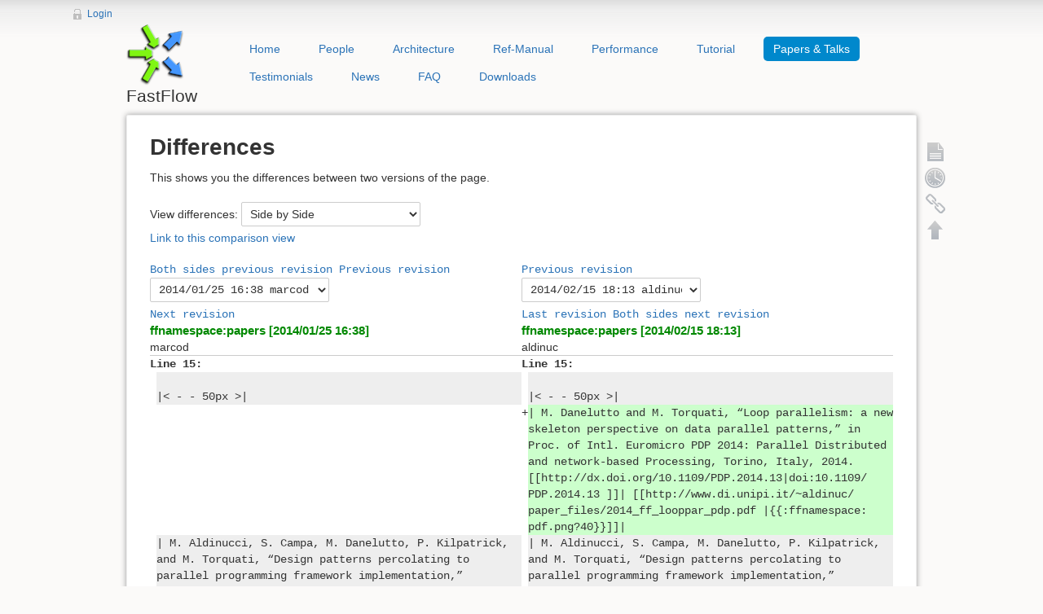

--- FILE ---
content_type: text/html; charset=utf-8
request_url: http://calvados.di.unipi.it/dokuwiki/doku.php/ffnamespace:papers?do=diff&rev2%5B0%5D=1390664293&rev2%5B1%5D=1392484417&difftype=sidebyside
body_size: 8479
content:
<!DOCTYPE html>
<html lang="en" dir="ltr" class="no-js">
<head>
    <meta charset="utf-8" />
    <!--[if IE]><meta http-equiv="X-UA-Compatible" content="IE=edge,chrome=1" /><![endif]-->
    <title>Papers [FastFlow]</title>
    <script>(function(H){H.className=H.className.replace(/\bno-js\b/,'js')})(document.documentElement)</script>
    <meta name="generator" content="DokuWiki"/>
<meta name="robots" content="noindex,nofollow"/>
<meta name="description" content="Papers and talks on FastFlow appeared on journal and international conferences"/>
<link rel="search" type="application/opensearchdescription+xml" href="/dokuwiki/lib/exe/opensearch.php" title="FastFlow"/>
<link rel="start" href="/dokuwiki/"/>
<link rel="contents" href="/dokuwiki/doku.php/ffnamespace:papers?do=index" title="Sitemap"/>
<link rel="alternate" type="application/rss+xml" title="Recent changes" href="/dokuwiki/feed.php"/>
<link rel="alternate" type="application/rss+xml" title="Current namespace" href="/dokuwiki/feed.php?mode=list&amp;ns=ffnamespace"/>
<link rel="alternate" type="text/html" title="Plain HTML" href="/dokuwiki/doku.php/ffnamespace:papers?do=export_xhtml"/>
<link rel="alternate" type="text/plain" title="Wiki Markup" href="/dokuwiki/doku.php/ffnamespace:papers?do=export_raw"/>
<link rel="stylesheet" type="text/css" href="/dokuwiki/lib/exe/css.php?t=ff-dokuwiki&amp;tseed=c0f744b4a47aa41f953836e8e46ade19"/>
<script type="text/javascript">/*<![CDATA[*/var NS='ffnamespace';var JSINFO = {"id":"ffnamespace:papers","namespace":"ffnamespace"};
/*!]]>*/</script>
<script type="text/javascript" charset="utf-8" src="/dokuwiki/lib/exe/js.php?tseed=c0f744b4a47aa41f953836e8e46ade19"></script>
<script type="text/javascript">/*<![CDATA[*/
var gaJsHost = (("https:" == document.location.protocol) ? "https://ssl." : "http://www.");
document.write(unescape("%3Cscript src='" + gaJsHost + "google-analytics.com/ga.js' type='text/javascript'%3E%3C/script%3E"));
		  
/*!]]>*/</script>
<script type="text/javascript">/*<![CDATA[*/
var pageTracker = _gat._getTracker("UA-11050162-1");
pageTracker._initData();
pageTracker._trackPageview();
		  
/*!]]>*/</script>
    <meta name="viewport" content="width=device-width,initial-scale=1" />
    <link rel="shortcut icon" href="/dokuwiki/lib/tpl/ff-dokuwiki/images/favicon.ico" />
<link rel="apple-touch-icon" href="/dokuwiki/lib/tpl/ff-dokuwiki/images/apple-touch-icon.png" />
    </head>

<body>
    <!--[if lte IE 7 ]><div id="IE7"><![endif]--><!--[if IE 8 ]><div id="IE8"><![endif]-->
    <div id="dokuwiki__site"><div id="dokuwiki__top"
        class="dokuwiki site mode_diff  ">

        
<!-- ********** HEADER ********** -->
<div id="dokuwiki__header"><div class="pad group">

    
    <div class="headings group">
        <ul class="a11y skip">
            <li><a href="#dokuwiki__content">skip to content</a></li>
        </ul>

        <h1><a href="/dokuwiki/doku.php/start"  accesskey="FastFlow" title="FastFlow"><img src="/dokuwiki/lib/tpl/ff-dokuwiki/images/fastflow_logo_small.png" width="72" height="77" alt="FastFlow logo" /> <span></span></a>FastFlow</h1>
            </div>
    <div class="menu" >
        <!--
<ul>
  <li><a href="/dokuwiki/doku.php/ffnamespace:about" >start</a></li>
  <li><a href="/dokuwiki/doku.php/ffnamespace:architecture" >architecture</a></li>
  <li><a href="/dokuwiki/doku.php/ffnamespace:usermanual" >tutorial</a></li>
  <li><a href="/dokuwiki/doku.php/ffnamespace:faq" >FAQ</a></li>
  <li><a href="/dokuwiki/doku.php/ffnamespace:apps" >apps and perfs</a></li>
  <li><a href="/dokuwiki/doku.php/ffnamespace:related" >relatedness</a></li>
</ul>
-->
    <ul class="nav nav-pills">     
  <li > 
      <a href="/dokuwiki/doku.php/ffnamespace:about" >Home</a>  </li>
  <li >
      <a href="/dokuwiki/doku.php/ffnamespace:people" >People</a>  </li>
  <li >
      <a href="/dokuwiki/doku.php/ffnamespace:architecture" >Architecture</a>  </li>
  <li >
      <a href="/dokuwiki/doku.php/ffnamespace:refman" >Ref-Manual</a>  </li>
  <li >
      <a href="/dokuwiki/doku.php/ffnamespace:performance" >Performance</a>  </li>
  <li >
      <a href="/dokuwiki/doku.php/ffnamespace:tutorial" >Tutorial</a>  </li>
  <li class="active">
      <a href="/dokuwiki/doku.php/ffnamespace:papers" >Papers & Talks</a>  </li>
  <li >
      <a href="/dokuwiki/doku.php/ffnamespace:testimonials" >Testimonials</a>  </li>
  <li >
      <a href="/dokuwiki/doku.php/ffnamespace:changelog" >News</a>  </li>
 <!--
  <li >
      <a href="/dokuwiki/doku.php/ffnamespace:stats" >Stats</a>  </li>
  -->
  <li >
      <a href="/dokuwiki/doku.php/ffnamespace:faq" >FAQ</a>  </li>
  <li >
      <a href="/dokuwiki/doku.php/ffnamespace:downloads" >Downloads</a>  </li>
  </ul>


    </div>

    <div class="tools group">
        <!-- USER TOOLS -->
                    <div id="dokuwiki__usertools">
                <h3 class="a11y">User Tools</h3>
                <ul>
                    <li><a href="/dokuwiki/doku.php/ffnamespace:papers?do=login&amp;sectok=e57b53026178413855d3985d96569bf6"  class="action login" rel="nofollow" title="Login">Login</a></li>                </ul>
            </div>
        
        <!-- SITE TOOLS -->
        <div id="dokuwiki__sitetools">
            <h3 class="a11y">Site Tools</h3>
            <!-- <form action="/dokuwiki/doku.php/start" accept-charset="utf-8" class="search" id="dw__search" method="get" role="search"><div class="no"><input type="hidden" name="do" value="search" /><input type="text" id="qsearch__in" accesskey="f" name="id" class="edit" title="[F]" /><input type="submit" value="Search" class="button" title="Search" /><div id="qsearch__out" class="ajax_qsearch JSpopup"></div></div></form> -->
            <div class="mobileTools">
                <form action="/dokuwiki/doku.php" method="get" accept-charset="utf-8"><div class="no"><input type="hidden" name="id" value="ffnamespace:papers" /><select name="do" class="edit quickselect" title="Tools"><option value="">Tools</option><optgroup label="Page Tools"><option value="">Show page</option><option value="revisions">Old revisions</option><option value="backlink">Backlinks</option></optgroup><optgroup label="Site Tools"><option value="recent">Recent changes</option><option value="media">Media Manager</option><option value="index">Sitemap</option></optgroup><optgroup label="User Tools"><option value="login">Login</option></optgroup></select><input type="submit" value="&gt;" /></div></form>            </div>
	    <!--
            <ul>
                <li><a href="/dokuwiki/doku.php/ffnamespace:papers?do=recent"  class="action recent" accesskey="r" rel="nofollow" title="Recent changes [R]">Recent changes</a></li><li><a href="/dokuwiki/doku.php/ffnamespace:papers?do=media&amp;ns=ffnamespace"  class="action media" rel="nofollow" title="Media Manager">Media Manager</a></li><li><a href="/dokuwiki/doku.php/ffnamespace:papers?do=index"  class="action index" accesskey="x" rel="nofollow" title="Sitemap [X]">Sitemap</a></li>            </ul>
	    -->
        </div>

    </div>

    <!-- BREADCRUMBS -->
    
    
    <hr class="a11y" />
</div></div><!-- /header -->

        <div class="wrapper group">

            
            <!-- ********** CONTENT ********** -->
            <div id="dokuwiki__content"><div class="pad group">
	    
 	     <!-- <div class="pageId"><span>ffnamespace:papers</span></div>
	     -->
                <div class="page group">
                                                            <!-- wikipage start -->
                    
<h1 class="sectionedit1" id="differences">Differences</h1>
<div class="level1">

<p>
This shows you the differences between two versions of the page.
</p>

</div>

<!-- cachefile /var/www/dokuwiki/data/cache/d/d6b7b24c97db69cdf6b77008bb26732b.xhtml used -->
<div class="diffoptions group">
<form action="/dokuwiki/doku.php/start" method="post" accept-charset="utf-8"><div class="no">
<input type="hidden" name="sectok" value="e57b53026178413855d3985d96569bf6" /><input type="hidden" name="id" value="ffnamespace:papers" /><input type="hidden" name="rev2[0]" value="1390664293" /><input type="hidden" name="rev2[1]" value="1392484417" /><input type="hidden" name="do" value="diff" /><label><span>View differences:</span> <select name="difftype" class="quickselect">
<option value="sidebyside" selected="selected">Side by Side</option><option value="inline">Inline</option>
</select></label>
<input name="do[diff]" type="submit" value="Go" class="button" />
</div></form>
<p>
<a class="difflink" href="/dokuwiki/doku.php/ffnamespace:papers?do=diff&amp;rev2%5B0%5D=1390664293&amp;rev2%5B1%5D=1392484417&amp;difftype=sidebyside" title="Link to this comparison view"><span>Link to this comparison view</span></a>
</p>
</div>
    <div class="table">
    <table class="diff diff_sidebyside">

                        <tr>
                    <td colspan="2" class="diffnav"><a class="diffbothprevrev" href="/dokuwiki/doku.php/ffnamespace:papers?do=diff&amp;rev2%5B0%5D=1390664263&amp;rev2%5B1%5D=1392484353&amp;difftype=sidebyside" title="Both sides previous revision"><span>Both sides previous revision</span></a>
<a class="diffprevrev" href="/dokuwiki/doku.php/ffnamespace:papers?do=diff&amp;rev2%5B0%5D=1390664263&amp;rev2%5B1%5D=1392484417&amp;difftype=sidebyside" title="Previous revision"><span>Previous revision</span></a>
<form action="/dokuwiki/doku.php/start" method="post" accept-charset="utf-8"><div class="no">
<input type="hidden" name="sectok" value="e57b53026178413855d3985d96569bf6" /><input type="hidden" name="id" value="ffnamespace:papers" /><input type="hidden" name="difftype" value="sidebyside" /><input type="hidden" name="rev2[1]" value="1392484417" /><input type="hidden" name="do" value="diff" /><label><span></span> <select name="rev2[0]" class="quickselect">
<option value="1409444170" disabled="disabled">2014/08/31 02:16 aldinuc </option><option value="1392484417" disabled="disabled">2014/02/15 18:13 aldinuc </option><option value="1392484353">2014/02/15 18:12 aldinuc [Other Papers] </option><option value="1392484056">2014/02/15 18:07 aldinuc [Methodology and theory] </option><option value="1392481890">2014/02/15 17:31 aldinuc </option><option value="1392481773">2014/02/15 17:29 aldinuc </option><option value="1392481620">2014/02/15 17:27 aldinuc </option><option value="1392481567">2014/02/15 17:26 aldinuc </option><option value="1392481531">2014/02/15 17:25 aldinuc </option><option value="1392481473">2014/02/15 17:24 aldinuc </option><option value="1390664293" selected="selected">2014/01/25 16:38 marcod </option><option value="1390664263">2014/01/25 16:37 marcod </option><option value="1388624916">2014/01/02 02:08 aldinuc </option><option value="1388624613">2014/01/02 02:03 aldinuc [Papers] </option><option value="1388426025">2013/12/30 18:53 aldinuc [Shared-memory Multicore] </option><option value="1388425999">2013/12/30 18:53 aldinuc [Many-core (GPGPU, Tilera Tile64, Xeon Phi, ...)] </option><option value="1388425972">2013/12/30 18:52 aldinuc [Many-core, GPGPU] </option><option value="1388425899">2013/12/30 18:51 aldinuc </option><option value="1388425745">2013/12/30 18:49 aldinuc [Shared-memory Multicore] </option><option value="1388425722">2013/12/30 18:48 aldinuc [Overview] </option><option value="1388425694">2013/12/30 18:48 aldinuc </option><option value="1388425667">2013/12/30 18:47 aldinuc [Shared-memory Multicore] </option><option value="1388425624">2013/12/30 18:47 aldinuc [Many-core, GPGPU] </option><option value="1388425570">2013/12/30 18:46 aldinuc [Speculations, future directions, ideas] </option><option value="1388425561">2013/12/30 18:46 aldinuc [Many-core, GPGPU] </option><option value="1388425505">2013/12/30 18:45 aldinuc [Clusters of multicores, distributed systems and cloud] </option><option value="1388425446">2013/12/30 18:44 aldinuc [Methodology and theory] </option><option value="1388425421">2013/12/30 18:43 aldinuc [Shared-memory Multicore] </option><option value="1388425407">2013/12/30 18:43 aldinuc [Many-core, GPGPU] </option><option value="1388425370">2013/12/30 18:42 aldinuc [Shared-memory Multicore] </option><option value="1388425291">2013/12/30 18:41 aldinuc [Clusters of multicores and cloud] </option><option value="1388425274">2013/12/30 18:41 aldinuc </option><option value="1388425221">2013/12/30 18:40 aldinuc </option><option value="1388425098">2013/12/30 18:38 aldinuc </option><option value="1388425033">2013/12/30 18:37 aldinuc </option><option value="1388424938">2013/12/30 18:35 aldinuc </option>
</select></label>
<input name="do[diff]" type="submit" value="Go" class="button" />
</div></form>
<a class="diffnextrev" href="/dokuwiki/doku.php/ffnamespace:papers?do=diff&amp;rev2%5B0%5D=1392481473&amp;rev2%5B1%5D=1392484417&amp;difftype=sidebyside" title="Next revision"><span>Next revision</span></a>
</td>
                    <td colspan="2" class="diffnav"><a class="diffprevrev" href="/dokuwiki/doku.php/ffnamespace:papers?do=diff&amp;rev2%5B0%5D=1390664293&amp;rev2%5B1%5D=1392484353&amp;difftype=sidebyside" title="Previous revision"><span>Previous revision</span></a>
<form action="/dokuwiki/doku.php/start" method="post" accept-charset="utf-8"><div class="no">
<input type="hidden" name="sectok" value="e57b53026178413855d3985d96569bf6" /><input type="hidden" name="id" value="ffnamespace:papers" /><input type="hidden" name="rev2[0]" value="1390664293" /><input type="hidden" name="difftype" value="sidebyside" /><input type="hidden" name="do" value="diff" /><label><span></span> <select name="rev2[1]" class="quickselect">
<option value="1409444170">2014/08/31 02:16 aldinuc </option><option value="1392484417" selected="selected">2014/02/15 18:13 aldinuc </option><option value="1392484353">2014/02/15 18:12 aldinuc [Other Papers] </option><option value="1392484056">2014/02/15 18:07 aldinuc [Methodology and theory] </option><option value="1392481890">2014/02/15 17:31 aldinuc </option><option value="1392481773">2014/02/15 17:29 aldinuc </option><option value="1392481620">2014/02/15 17:27 aldinuc </option><option value="1392481567">2014/02/15 17:26 aldinuc </option><option value="1392481531">2014/02/15 17:25 aldinuc </option><option value="1392481473">2014/02/15 17:24 aldinuc </option><option value="1390664293" disabled="disabled">2014/01/25 16:38 marcod </option><option value="1390664263" disabled="disabled">2014/01/25 16:37 marcod </option><option value="1388624916" disabled="disabled">2014/01/02 02:08 aldinuc </option><option value="1388624613" disabled="disabled">2014/01/02 02:03 aldinuc [Papers] </option><option value="1388426025" disabled="disabled">2013/12/30 18:53 aldinuc [Shared-memory Multicore] </option><option value="1388425999" disabled="disabled">2013/12/30 18:53 aldinuc [Many-core (GPGPU, Tilera Tile64, Xeon Phi, ...)] </option><option value="1388425972" disabled="disabled">2013/12/30 18:52 aldinuc [Many-core, GPGPU] </option><option value="1388425899" disabled="disabled">2013/12/30 18:51 aldinuc </option><option value="1388425745" disabled="disabled">2013/12/30 18:49 aldinuc [Shared-memory Multicore] </option><option value="1388425722" disabled="disabled">2013/12/30 18:48 aldinuc [Overview] </option><option value="1388425694" disabled="disabled">2013/12/30 18:48 aldinuc </option><option value="1388425667" disabled="disabled">2013/12/30 18:47 aldinuc [Shared-memory Multicore] </option><option value="1388425624" disabled="disabled">2013/12/30 18:47 aldinuc [Many-core, GPGPU] </option><option value="1388425570" disabled="disabled">2013/12/30 18:46 aldinuc [Speculations, future directions, ideas] </option><option value="1388425561" disabled="disabled">2013/12/30 18:46 aldinuc [Many-core, GPGPU] </option><option value="1388425505" disabled="disabled">2013/12/30 18:45 aldinuc [Clusters of multicores, distributed systems and cloud] </option><option value="1388425446" disabled="disabled">2013/12/30 18:44 aldinuc [Methodology and theory] </option><option value="1388425421" disabled="disabled">2013/12/30 18:43 aldinuc [Shared-memory Multicore] </option><option value="1388425407" disabled="disabled">2013/12/30 18:43 aldinuc [Many-core, GPGPU] </option><option value="1388425370" disabled="disabled">2013/12/30 18:42 aldinuc [Shared-memory Multicore] </option><option value="1388425291" disabled="disabled">2013/12/30 18:41 aldinuc [Clusters of multicores and cloud] </option><option value="1388425274" disabled="disabled">2013/12/30 18:41 aldinuc </option><option value="1388425221" disabled="disabled">2013/12/30 18:40 aldinuc </option><option value="1388425098" disabled="disabled">2013/12/30 18:38 aldinuc </option><option value="1388425033" disabled="disabled">2013/12/30 18:37 aldinuc </option><option value="1388424938" disabled="disabled">2013/12/30 18:35 aldinuc </option><option value="1388424904" disabled="disabled">2013/12/30 18:35 aldinuc </option><option value="1388424831" disabled="disabled">2013/12/30 18:33 aldinuc [Methodology and theory] </option><option value="1388424726" disabled="disabled">2013/12/30 18:32 aldinuc </option><option value="1388424670" disabled="disabled">2013/12/30 18:31 aldinuc </option><option value="1388424623" disabled="disabled">2013/12/30 18:30 aldinuc </option><option value="1388424534" disabled="disabled">2013/12/30 18:28 aldinuc </option><option value="1388424475" disabled="disabled">2013/12/30 18:27 aldinuc </option><option value="1388424413" disabled="disabled">2013/12/30 18:26 aldinuc [Shared-memory Multicore] </option><option value="1388424357" disabled="disabled">2013/12/30 18:25 aldinuc </option><option value="1388424273" disabled="disabled">2013/12/30 18:24 aldinuc </option><option value="1388424190" disabled="disabled">2013/12/30 18:23 aldinuc </option><option value="1388424155" disabled="disabled">2013/12/30 18:22 aldinuc </option><option value="1388424001" disabled="disabled">2013/12/30 18:20 aldinuc </option><option value="1388422838" disabled="disabled">2013/12/30 18:00 aldinuc </option><option value="1388422783" disabled="disabled">2013/12/30 17:59 aldinuc </option>
</select></label>
<input name="do[diff]" type="submit" value="Go" class="button" />
</div></form>
<a class="difflastrev" href="/dokuwiki/doku.php/ffnamespace:papers?do=diff&amp;rev=1390664293&amp;difftype=sidebyside" title="Last revision"><span>Last revision</span></a>
<a class="diffbothnextrev" href="/dokuwiki/doku.php/ffnamespace:papers?do=diff&amp;rev2%5B0%5D=1392481473&amp;rev2%5B1%5D=1409444170&amp;difftype=sidebyside" title="Both sides next revision"><span>Both sides next revision</span></a>
</td>
                </tr>
                        <tr>
                <th colspan="2" >
                    <bdi><a class="wikilink1" href="/dokuwiki/doku.php/ffnamespace:papers?rev=1390664293">ffnamespace:papers [2014/01/25 16:38]</a></bdi><br /><span class="user"><bdi>marcod</bdi></span>                 </th>
                <th colspan="2" >
                    <bdi><a class="wikilink1" href="/dokuwiki/doku.php/ffnamespace:papers?rev=1392484417">ffnamespace:papers [2014/02/15 18:13]</a></bdi><br /><span class="user"><bdi>aldinuc</bdi></span>                 </th>
            </tr>
        <tr><td class="diff-blockheader" colspan="2">Line 15:</td>
<td class="diff-blockheader" colspan="2">Line 15:</td>
</tr>
<tr><td class="diff-lineheader">&#160;</td><td class="diff-context"></td><td class="diff-lineheader">&#160;</td><td class="diff-context"></td></tr>
<tr><td class="diff-lineheader">&#160;</td><td class="diff-context">|&lt; - - 50px &gt;|</td><td class="diff-lineheader">&#160;</td><td class="diff-context">|&lt; - - 50px &gt;|</td></tr>
<tr><td colspan="2">&#160;</td><td class="diff-lineheader">+</td><td class="diff-addedline">| M. Danelutto and M. Torquati, “Loop parallelism:&#8203; a new skeleton perspective on data parallel patterns,&#8203;” in Proc. of Intl. Euromicro PDP 2014: Parallel Distributed and network-based Processing, Torino, Italy, 2014. [[http://&#8203;dx.doi.org/&#8203;10.1109/&#8203;PDP.2014.13|doi:&#8203;10.1109/&#8203;PDP.2014.13 ]]| [[http://&#8203;www.di.unipi.it/&#8203;~aldinuc/&#8203;paper_files/&#8203;2014_ff_looppar_pdp.pdf |{{:&#8203;ffnamespace:&#8203;pdf.png?&#8203;40}}]]|</td></tr>
<tr><td class="diff-lineheader">&#160;</td><td class="diff-context">| M. Aldinucci, S. Campa, M. Danelutto, P. Kilpatrick, and M. Torquati, “Design patterns percolating to parallel programming framework implementation,&#8203;” International Journal of Parallel Programming,&#8203; 2013. [[http://&#8203;dx.doi.org/&#8203;10.1007/&#8203;s10766-013-0273-6|doi:&#8203;10.1007/&#8203;s10766-013-0273-6]]| |</td><td class="diff-lineheader">&#160;</td><td class="diff-context">| M. Aldinucci, S. Campa, M. Danelutto, P. Kilpatrick, and M. Torquati, “Design patterns percolating to parallel programming framework implementation,&#8203;” International Journal of Parallel Programming,&#8203; 2013. [[http://&#8203;dx.doi.org/&#8203;10.1007/&#8203;s10766-013-0273-6|doi:&#8203;10.1007/&#8203;s10766-013-0273-6]]| |</td></tr>
<tr><td class="diff-lineheader">&#160;</td><td class="diff-context">|M. Danelutto and M. Torquati, “A RISC building block set for structured parallel programming,&#8203;” in Proc. of Intl. Euromicro PDP 2013: Parallel Distributed and network-based Processing, Belfast, Nothern Ireland, U.K., 2013. [[http://&#8203;dx.doi.org/&#8203;10.1109/&#8203;PDP.2013.17|doi:&#8203;10.1109/&#8203;PDP.2013.17]]| |</td><td class="diff-lineheader">&#160;</td><td class="diff-context">|M. Danelutto and M. Torquati, “A RISC building block set for structured parallel programming,&#8203;” in Proc. of Intl. Euromicro PDP 2013: Parallel Distributed and network-based Processing, Belfast, Nothern Ireland, U.K., 2013. [[http://&#8203;dx.doi.org/&#8203;10.1109/&#8203;PDP.2013.17|doi:&#8203;10.1109/&#8203;PDP.2013.17]]| |</td></tr>
<tr><td class="diff-blockheader" colspan="2">Line 28:</td>
<td class="diff-blockheader" colspan="2">Line 29:</td>
</tr>
<tr><td class="diff-lineheader">&#160;</td><td class="diff-context">|&lt; - - 50px &gt;|</td><td class="diff-lineheader">&#160;</td><td class="diff-context">|&lt; - - 50px &gt;|</td></tr>
<tr><td class="diff-lineheader">&#160;</td><td class="diff-context">| M. Aldinucci, M. Torquati, C. Spampinato, M. Drocco, C. Misale, C. Calcagno, and M. Coppo, “Parallel stochastic systems biology in the cloud,” Briefings in Bioinformatics,&#8203; 2013. [[http://&#8203;dx.doi.org/&#8203;10.1093/&#8203;bib/&#8203;bbt040| doi:&#8203;10.1093/&#8203;bib/&#8203;bbt040]] | [[http://&#8203;calvados.di.unipi.it/&#8203;storage/&#8203;paper_files/&#8203;2013_ff_bio_cloud_briefings.pdf|{{:&#8203;ffnamespace:&#8203;pdf.png?&#8203;40}}]] |&#160;</td><td class="diff-lineheader">&#160;</td><td class="diff-context">| M. Aldinucci, M. Torquati, C. Spampinato, M. Drocco, C. Misale, C. Calcagno, and M. Coppo, “Parallel stochastic systems biology in the cloud,” Briefings in Bioinformatics,&#8203; 2013. [[http://&#8203;dx.doi.org/&#8203;10.1093/&#8203;bib/&#8203;bbt040| doi:&#8203;10.1093/&#8203;bib/&#8203;bbt040]] | [[http://&#8203;calvados.di.unipi.it/&#8203;storage/&#8203;paper_files/&#8203;2013_ff_bio_cloud_briefings.pdf|{{:&#8203;ffnamespace:&#8203;pdf.png?&#8203;40}}]] |&#160;</td></tr>
<tr><td class="diff-lineheader">-</td><td class="diff-deletedline">|A. Secco, I. Uddin, G. P. Pezzi, and M. Torquati, “Message passing on InfiniBand RDMA for parallel run-time supports,&#8203;” in Proc. of Intl. Euromicro PDP 2014: Parallel Distributed and network-based Processing, Torino, Italy, 2014. | |</td><td class="diff-lineheader">+</td><td class="diff-addedline">|A. Secco, I. Uddin, G. P. Pezzi, and M. Torquati, “Message passing on InfiniBand RDMA for parallel run-time supports,&#8203;” in Proc. of Intl. Euromicro PDP 2014: Parallel Distributed and network-based Processing, Torino, Italy, 2014.&#160;<strong class="diff-mark">[[http://&#8203;dx.doi.org/&#8203;10.1109/&#8203;PDP.2014.23</strong>|&#160;<strong class="diff-mark">doi:&#8203;10.1109/&#8203;PDP.2014.23]]| [[http://&#8203;calvados.di.unipi.it/&#8203;storage/&#8203;paper_files/&#8203;2014_ff_infiniband_pdp.pdf|{{:&#8203;ffnamespace:&#8203;pdf.png?&#8203;40}}]]&#160;&#8203;</strong>|</td></tr>
<tr><td class="diff-lineheader">&#160;</td><td class="diff-context">|M. Danelutto, L. Deri, D. De Sensi, “Network Monitoring on Multicores with Algorithmic Skeletons,&#8203;” in: Proc. of Intl. Parallel Computing (PARCO), September 2011. | [[http://&#8203;luca.ntop.org/&#8203;parco.pdf |{{:&#8203;ffnamespace:&#8203;pdf.png?&#8203;40}}]] |</td><td class="diff-lineheader">&#160;</td><td class="diff-context">|M. Danelutto, L. Deri, D. De Sensi, “Network Monitoring on Multicores with Algorithmic Skeletons,&#8203;” in: Proc. of Intl. Parallel Computing (PARCO), September 2011. | [[http://&#8203;luca.ntop.org/&#8203;parco.pdf |{{:&#8203;ffnamespace:&#8203;pdf.png?&#8203;40}}]] |</td></tr>
<tr><td class="diff-lineheader">&#160;</td><td class="diff-context">|M. Drocco, “Parallel stochastic simulators in systems biology: the evolution of the species,” Master Thesis, 2013. | |</td><td class="diff-lineheader">&#160;</td><td class="diff-context">|M. Drocco, “Parallel stochastic simulators in systems biology: the evolution of the species,” Master Thesis, 2013. | |</td></tr>
<tr><td class="diff-blockheader" colspan="2">Line 34:</td>
<td class="diff-blockheader" colspan="2">Line 35:</td>
</tr>
<tr><td class="diff-lineheader">&#160;</td><td class="diff-context"></td><td class="diff-lineheader">&#160;</td><td class="diff-context"></td></tr>
<tr><td class="diff-lineheader">&#160;</td><td class="diff-context">|&lt; - - 50px &gt;|</td><td class="diff-lineheader">&#160;</td><td class="diff-context">|&lt; - - 50px &gt;|</td></tr>
<tr><td class="diff-lineheader">-</td><td class="diff-deletedline">|M. Aldinucci, S. Ruggieri, and M. Torquati, “Decision Tree Building on Multi-Core using FastFlow,&#8203;” Concurrency and Computation:&#8203; Practice and Experience,&#160;&#8203;<strong class="diff-mark">2013</strong>. | [[http://&#8203;calvados.di.unipi.it/&#8203;storage/&#8203;paper_files/&#8203;2013_yadtff_ccpe.pdf |{{:&#8203;ffnamespace:&#8203;pdf.png?&#8203;40}}]] | </td><td class="diff-lineheader">+</td><td class="diff-addedline">|M. Aldinucci, S. Ruggieri, and M. Torquati, “Decision Tree Building on Multi-Core using FastFlow,&#8203;” Concurrency and Computation:&#8203; Practice and Experience,&#160;&#8203;<strong class="diff-mark">26(3):&#8203;800–820,&#8203; Mar. 2014</strong>. | [[http://&#8203;calvados.di.unipi.it/&#8203;storage/&#8203;paper_files/&#8203;2013_yadtff_ccpe.pdf |{{:&#8203;ffnamespace:&#8203;pdf.png?&#8203;40}}]] | </td></tr>
<tr><td class="diff-lineheader">-</td><td class="diff-deletedline">|C. Misale, “Accelerating Bowtie2 with a lock-less concurrency approach and memory affinity,&#8203;” in Proc. of Intl. Euromicro PDP 2014: Parallel Distributed and network-based Processing, Torino, Italy, 2014. | |</td><td class="diff-lineheader">+</td><td class="diff-addedline">|C. Misale, “Accelerating Bowtie2 with a lock-less concurrency approach and memory affinity,&#8203;” in Proc. of Intl. Euromicro PDP 2014: Parallel Distributed and network-based Processing, Torino, Italy, 2014.&#160;<strong class="diff-mark">[[http://&#8203;dx.doi.org/&#8203;10.1109/&#8203;PDP.2014.50</strong>|<strong class="diff-mark">doi:&#8203;10.1109/&#8203;PDP.2014.50]] &lt;fc #&#8203;008800&gt;&#8203;(Best paper award)&lt;/&#8203;fc&gt;&#8203;| [[http://&#8203;calvados.di.unipi.it/&#8203;storage/&#8203;paper_files/&#8203;2014_pdp_bowtieff.pdf |{{:&#8203;ffnamespace:&#8203;pdf.png?&#8203;40}}]]&#160;&#8203;</strong>|</td></tr>
<tr><td class="diff-lineheader">&#160;</td><td class="diff-context">|M. Aldinucci, F. Tordini, M. Drocco, M. Torquati, and M. Coppo, “Parallel stochastic simulators in system biology: the evolution of the species,” in Proc. of Intl. Euromicro PDP 2013: Parallel Distributed and network-based Processing, Belfast, Nothern Ireland, U.K., 2013. | |</td><td class="diff-lineheader">&#160;</td><td class="diff-context">|M. Aldinucci, F. Tordini, M. Drocco, M. Torquati, and M. Coppo, “Parallel stochastic simulators in system biology: the evolution of the species,” in Proc. of Intl. Euromicro PDP 2013: Parallel Distributed and network-based Processing, Belfast, Nothern Ireland, U.K., 2013. | |</td></tr>
<tr><td class="diff-lineheader">&#160;</td><td class="diff-context">|M. Aldinucci, M. Coppo, F. Damiani, M. Drocco, E. Sciacca, S. Spinella, M. Torquati, and A. Troina, “On Parallelizing On-Line Statistics for Stochastic Biological Simulations,&#8203;” in Euro-Par 2011 Workshops, Proc. of the 2st Workshop on High Performance Bioinformatics and Biomedicine (HiBB), Bordeaux, France, 2012, pp. 3-12. | [[http://&#8203;www.di.unipi.it/&#8203;~aldinuc/&#8203;paper_files/&#8203;2011_ff_cwc_sim_clustering_HiBB.pdf|{{:&#8203;ffnamespace:&#8203;pdf.png?&#8203;40}}]] |</td><td class="diff-lineheader">&#160;</td><td class="diff-context">|M. Aldinucci, M. Coppo, F. Damiani, M. Drocco, E. Sciacca, S. Spinella, M. Torquati, and A. Troina, “On Parallelizing On-Line Statistics for Stochastic Biological Simulations,&#8203;” in Euro-Par 2011 Workshops, Proc. of the 2st Workshop on High Performance Bioinformatics and Biomedicine (HiBB), Bordeaux, France, 2012, pp. 3-12. | [[http://&#8203;www.di.unipi.it/&#8203;~aldinuc/&#8203;paper_files/&#8203;2011_ff_cwc_sim_clustering_HiBB.pdf|{{:&#8203;ffnamespace:&#8203;pdf.png?&#8203;40}}]] |</td></tr>
<tr><td class="diff-blockheader" colspan="2">Line 41:</td>
<td class="diff-blockheader" colspan="2">Line 42:</td>
</tr>
<tr><td class="diff-lineheader">&#160;</td><td class="diff-context">|M. Aldinucci, S. Ruggieri, and M. Torquati, “Porting Decision Tree Algorithms to Multicore using FastFlow,&#8203;” in Proc. of European Conference in Machine Learning and Knowledge Discovery in Databases (ECML PKDD), Barcelona, Spain, 2010, pp. 7-23. &lt;fc #&#8203;008000&gt;&#8203;(18% acceptance rate)&lt;/&#8203;fc&gt;&#8203;|[[http://&#8203;www.di.unipi.it/&#8203;~aldinuc/&#8203;paper_files/&#8203;TR-10-11.pdf|{{:&#8203;ffnamespace:&#8203;pdf.png?&#8203;40}}]] |</td><td class="diff-lineheader">&#160;</td><td class="diff-context">|M. Aldinucci, S. Ruggieri, and M. Torquati, “Porting Decision Tree Algorithms to Multicore using FastFlow,&#8203;” in Proc. of European Conference in Machine Learning and Knowledge Discovery in Databases (ECML PKDD), Barcelona, Spain, 2010, pp. 7-23. &lt;fc #&#8203;008000&gt;&#8203;(18% acceptance rate)&lt;/&#8203;fc&gt;&#8203;|[[http://&#8203;www.di.unipi.it/&#8203;~aldinuc/&#8203;paper_files/&#8203;TR-10-11.pdf|{{:&#8203;ffnamespace:&#8203;pdf.png?&#8203;40}}]] |</td></tr>
<tr><td class="diff-lineheader">&#160;</td><td class="diff-context">|M. Aldinucci, A. Bracciali, P. LiÒ, A. Sorathiya, and M. Torquati, “StochKit-FF:&#8203; Efficient Systems Biology on Multicore Architectures,&#8203;” in Euro-Par 2010 Workshops, Proc. of the 1st Workshop on High Performance Bioinformatics and Biomedicine (HiBB), Ischia, Italy, 2011, pp. 167-175.| [[http://&#8203;www.di.unipi.it/&#8203;~aldinuc/&#8203;paper_files/&#8203;TR-10-12.pdf|{{:&#8203;ffnamespace:&#8203;pdf.png?&#8203;40}}]]|</td><td class="diff-lineheader">&#160;</td><td class="diff-context">|M. Aldinucci, A. Bracciali, P. LiÒ, A. Sorathiya, and M. Torquati, “StochKit-FF:&#8203; Efficient Systems Biology on Multicore Architectures,&#8203;” in Euro-Par 2010 Workshops, Proc. of the 1st Workshop on High Performance Bioinformatics and Biomedicine (HiBB), Ischia, Italy, 2011, pp. 167-175.| [[http://&#8203;www.di.unipi.it/&#8203;~aldinuc/&#8203;paper_files/&#8203;TR-10-12.pdf|{{:&#8203;ffnamespace:&#8203;pdf.png?&#8203;40}}]]|</td></tr>
<tr><td class="diff-lineheader">-</td><td class="diff-deletedline">|<strong class="diff-mark">[ART11]&#160;&#8203;</strong>Marco Aldinucci, Salvatore Ruggieri, and Massimo Torquati, “Porting decision tree building and pruning algorithms to multicore using FastFlow,&#8203;” Università di Pisa, Dipartimento di Informatica,&#8203; Italy, number TR-11-06, March&#160; 2011. |[[http://&#8203;www.di.unipi.it/&#8203;~aldinuc/&#8203;paper_files/&#8203;TR-11-06.pdf|{{:&#8203;ffnamespace:&#8203;pdf.png?&#8203;40}}]] |</td><td class="diff-lineheader">+</td><td class="diff-addedline">|Marco Aldinucci, Salvatore Ruggieri, and Massimo Torquati, “Porting decision tree building and pruning algorithms to multicore using FastFlow,&#8203;” Università di Pisa, Dipartimento di Informatica,&#8203; Italy, number TR-11-06, March&#160; 2011. |[[http://&#8203;www.di.unipi.it/&#8203;~aldinuc/&#8203;paper_files/&#8203;TR-11-06.pdf|{{:&#8203;ffnamespace:&#8203;pdf.png?&#8203;40}}]] |</td></tr>
<tr><td class="diff-lineheader">&#160;</td><td class="diff-context">|M. Aldinucci, M. Meneghin, and M. Torquati, “Efficient Smith-Waterman on multi-core with FastFlow,&#8203;” in Proc. of Intl. Euromicro PDP 2010: Parallel Distributed and network-based Processing, Pisa, Italy, 2010, pp. 195-199. | [[http://&#8203;www.di.unipi.it/&#8203;~aldinuc/&#8203;paper_files/&#8203;2010_fastflow_SW_PDP.pdf|{{:&#8203;ffnamespace:&#8203;pdf.png?&#8203;40}}]] |</td><td class="diff-lineheader">&#160;</td><td class="diff-context">|M. Aldinucci, M. Meneghin, and M. Torquati, “Efficient Smith-Waterman on multi-core with FastFlow,&#8203;” in Proc. of Intl. Euromicro PDP 2010: Parallel Distributed and network-based Processing, Pisa, Italy, 2010, pp. 195-199. | [[http://&#8203;www.di.unipi.it/&#8203;~aldinuc/&#8203;paper_files/&#8203;2010_fastflow_SW_PDP.pdf|{{:&#8203;ffnamespace:&#8203;pdf.png?&#8203;40}}]] |</td></tr>
<tr><td class="diff-lineheader">&#160;</td><td class="diff-context">|M. Aldinucci, M. Danelutto, M. Meneghin, P. Kilpatrick, and M. Torquati, “Efficient streaming applications on multi-core with FastFlow: the biosequence alignment test-bed,&#8203;” in Parallel Computing: From Multicores and GPU’s to Petascale (Proc. of PARCO 2009, Lyon, France), Lyon, France, 2010, pp. 273-280. |[[http://&#8203;www.di.unipi.it/&#8203;~aldinuc/&#8203;paper_files/&#8203;2009_fastflow_parco.pdf|{{:&#8203;ffnamespace:&#8203;pdf.png?&#8203;40}}]] |</td><td class="diff-lineheader">&#160;</td><td class="diff-context">|M. Aldinucci, M. Danelutto, M. Meneghin, P. Kilpatrick, and M. Torquati, “Efficient streaming applications on multi-core with FastFlow: the biosequence alignment test-bed,&#8203;” in Parallel Computing: From Multicores and GPU’s to Petascale (Proc. of PARCO 2009, Lyon, France), Lyon, France, 2010, pp. 273-280. |[[http://&#8203;www.di.unipi.it/&#8203;~aldinuc/&#8203;paper_files/&#8203;2009_fastflow_parco.pdf|{{:&#8203;ffnamespace:&#8203;pdf.png?&#8203;40}}]] |</td></tr>
<tr><td class="diff-blockheader" colspan="2">Line 85:</td>
<td class="diff-blockheader" colspan="2">Line 86:</td>
</tr>
<tr><td class="diff-lineheader">&#160;</td><td class="diff-context"></td><td class="diff-lineheader">&#160;</td><td class="diff-context"></td></tr>
<tr><td class="diff-lineheader">&#160;</td><td class="diff-context">|&lt; - - 50px &gt;|</td><td class="diff-lineheader">&#160;</td><td class="diff-context">|&lt; - - 50px &gt;|</td></tr>
<tr><td colspan="2">&#160;</td><td class="diff-lineheader">+</td><td class="diff-addedline">|Suresh Boob, Horacio González–Vélez,&#8203; Alina Madalina Popescu. **Automated Instantiation of Heterogeneous FastFlow CPU/GPU Parallel Pattern Applications in Clouds**, in Proc. of Intl. Euromicro PDP 2014: Parallel Distributed and network-based Processing, Torino, Italy, 2014. | |</td></tr>
<tr><td class="diff-lineheader">&#160;</td><td class="diff-context">|Mehdi Goli, Michael T. Garba, Horacio González–Vélez. **Streaming Dynamic Coarse-Grained CPU/GPU Workloads with Heterogeneous Pipelines in FastFlow**, in: Proc. of the Intl. Conference on High Performance and Communications (HPCC), 2012.| [[http://&#8203;www.paraphrase-ict.eu/&#8203;paraphrase-workpackages/&#8203;wp3-component-interfaces-for-adaptivity/&#8203;streaming-dynamic-coarse-grained-cpu-gpu-workloads-with-heterogeneous-pipelines-in-fastflow|{{:&#8203;ffnamespace:&#8203;pdf.png?&#8203;40}}]]|</td><td class="diff-lineheader">&#160;</td><td class="diff-context">|Mehdi Goli, Michael T. Garba, Horacio González–Vélez. **Streaming Dynamic Coarse-Grained CPU/GPU Workloads with Heterogeneous Pipelines in FastFlow**, in: Proc. of the Intl. Conference on High Performance and Communications (HPCC), 2012.| [[http://&#8203;www.paraphrase-ict.eu/&#8203;paraphrase-workpackages/&#8203;wp3-component-interfaces-for-adaptivity/&#8203;streaming-dynamic-coarse-grained-cpu-gpu-workloads-with-heterogeneous-pipelines-in-fastflow|{{:&#8203;ffnamespace:&#8203;pdf.png?&#8203;40}}]]|</td></tr>
<tr><td class="diff-lineheader">&#160;</td><td class="diff-context">|Alexander Collins Christian Fensch Hugh Leather. **Optimization Space Exploration of the FastFlow Parallel Skeleton Framework**,&#8203; in: HiPEAC&#039;&#8203;12/&#8203;HLPGPU:&#8203; High-level programming for heterogeneous and hierarchical parallel systems, Paris, France. January 2012.|[[http://&#8203;homepages.inf.ed.ac.uk/&#8203;s1050857/&#8203;collins-hlpgpu12.pdf|{{:&#8203;ffnamespace:&#8203;pdf.png?&#8203;40}}]] |</td><td class="diff-lineheader">&#160;</td><td class="diff-context">|Alexander Collins Christian Fensch Hugh Leather. **Optimization Space Exploration of the FastFlow Parallel Skeleton Framework**,&#8203; in: HiPEAC&#039;&#8203;12/&#8203;HLPGPU:&#8203; High-level programming for heterogeneous and hierarchical parallel systems, Paris, France. January 2012.|[[http://&#8203;homepages.inf.ed.ac.uk/&#8203;s1050857/&#8203;collins-hlpgpu12.pdf|{{:&#8203;ffnamespace:&#8203;pdf.png?&#8203;40}}]] |</td></tr>
<tr><td class="diff-lineheader">&#160;</td><td class="diff-context">|Zalán Szűgyi, Norbert Pataki. **Generative Version of the FastFlow Multicore Library**, Electronic Notes in Theoretical Computer Science, Vol. 279, Issue 3, 27 Dec. 2011, pages 73–84 (Proc. of the 3rd Workshop on Generative Technologies),&#8203; 2011.|[[http://&#8203;pdn.sciencedirect.com/&#8203;science?&#8203;_ob=MiamiImageURL&amp;&#8203;_cid=272990&amp;&#8203;_user=10&amp;&#8203;_pii=S1571066111001885&amp;&#8203;_check=y&amp;&#8203;_origin=article&amp;&#8203;_zone=toolbar&amp;&#8203;_coverDate=27-Dec-2011&amp;&#8203;view=c&amp;&#8203;originContentFamily=serial&amp;&#8203;wchp=dGLzVlS-zSkWA&amp;&#8203;md5=2659d5c57f6f90dcb5e05971541481bd/&#8203;1-s2.0-S1571066111001885-main.pdf|{{:&#8203;ffnamespace:&#8203;pdf.png?&#8203;40}}]] |</td><td class="diff-lineheader">&#160;</td><td class="diff-context">|Zalán Szűgyi, Norbert Pataki. **Generative Version of the FastFlow Multicore Library**, Electronic Notes in Theoretical Computer Science, Vol. 279, Issue 3, 27 Dec. 2011, pages 73–84 (Proc. of the 3rd Workshop on Generative Technologies),&#8203; 2011.|[[http://&#8203;pdn.sciencedirect.com/&#8203;science?&#8203;_ob=MiamiImageURL&amp;&#8203;_cid=272990&amp;&#8203;_user=10&amp;&#8203;_pii=S1571066111001885&amp;&#8203;_check=y&amp;&#8203;_origin=article&amp;&#8203;_zone=toolbar&amp;&#8203;_coverDate=27-Dec-2011&amp;&#8203;view=c&amp;&#8203;originContentFamily=serial&amp;&#8203;wchp=dGLzVlS-zSkWA&amp;&#8203;md5=2659d5c57f6f90dcb5e05971541481bd/&#8203;1-s2.0-S1571066111001885-main.pdf|{{:&#8203;ffnamespace:&#8203;pdf.png?&#8203;40}}]] |</td></tr>
<tr><td class="diff-lineheader">&#160;</td><td class="diff-context">|Alexander James Collins. **Automatically Optimising Parallel Skeletons**,&#8203; M.Sc. Thesis in Computer Science, School of Informatics University of Edinburgh, UK, 2011.|[[http://&#8203;www.inf.ed.ac.uk/&#8203;publications/&#8203;thesis/&#8203;online/&#8203;IM110940.pdf|{{:&#8203;ffnamespace:&#8203;pdf.png?&#8203;40}}]] |</td><td class="diff-lineheader">&#160;</td><td class="diff-context">|Alexander James Collins. **Automatically Optimising Parallel Skeletons**,&#8203; M.Sc. Thesis in Computer Science, School of Informatics University of Edinburgh, UK, 2011.|[[http://&#8203;www.inf.ed.ac.uk/&#8203;publications/&#8203;thesis/&#8203;online/&#8203;IM110940.pdf|{{:&#8203;ffnamespace:&#8203;pdf.png?&#8203;40}}]] |</td></tr>

    </table>
    </div>

                    <!-- wikipage stop -->
                                    </div>

                <div class="docInfo"><bdi>ffnamespace/papers.txt</bdi> · Last modified: 2014/08/31 02:16 by <bdi>aldinuc</bdi></div>

                            </div></div><!-- /content -->

            <hr class="a11y" />

            <!-- PAGE ACTIONS -->
            <div id="dokuwiki__pagetools">
                <h3 class="a11y">Page Tools</h3>
                <div class="tools">
                    <ul>
                        <li><a href="/dokuwiki/doku.php/ffnamespace:papers?do="  class="action show" accesskey="v" rel="nofollow" title="Show page [V]"><span>Show page</span></a></li><li><a href="/dokuwiki/doku.php/ffnamespace:papers?do=revisions"  class="action revs" accesskey="o" rel="nofollow" title="Old revisions [O]"><span>Old revisions</span></a></li><li><a href="/dokuwiki/doku.php/ffnamespace:papers?do=backlink"  class="action backlink" rel="nofollow" title="Backlinks"><span>Backlinks</span></a></li><li><a href="#dokuwiki__top"  class="action top" accesskey="t" rel="nofollow" title="Back to top [T]"><span>Back to top</span></a></li>                    </ul>
                </div>
            </div>
        </div><!-- /wrapper -->

        
<!-- ********** FOOTER ********** -->
<div id="dokuwiki__footer"><div class="pad">
    <div class="license">Except where otherwise noted, content on this wiki is licensed under the following license: <bdi><a href="http://creativecommons.org/licenses/by-sa/3.0/" rel="license" class="urlextern">CC Attribution-Share Alike 3.0 Unported</a></bdi></div>
    <div class="buttons">
        <a href="http://creativecommons.org/licenses/by-sa/3.0/" rel="license"><img src="/dokuwiki/lib/images/license/button/cc-by-sa.png" alt="CC Attribution-Share Alike 3.0 Unported" /></a>        <a href="http://www.dokuwiki.org/donate" title="Donate" ><img
            src="/dokuwiki/lib/tpl/ff-dokuwiki/images/button-donate.gif" width="80" height="15" alt="Donate" /></a>
        <a href="http://www.php.net" title="Powered by PHP" ><img
            src="/dokuwiki/lib/tpl/ff-dokuwiki/images/button-php.gif" width="80" height="15" alt="Powered by PHP" /></a>
        <a href="http://validator.w3.org/check/referer" title="Valid HTML5" ><img
            src="/dokuwiki/lib/tpl/ff-dokuwiki/images/button-html5.png" width="80" height="15" alt="Valid HTML5" /></a>
        <a href="http://jigsaw.w3.org/css-validator/check/referer?profile=css3" title="Valid CSS" ><img
            src="/dokuwiki/lib/tpl/ff-dokuwiki/images/button-css.png" width="80" height="15" alt="Valid CSS" /></a>
        <a href="http://dokuwiki.org/" title="Driven by DokuWiki" ><img
            src="/dokuwiki/lib/tpl/ff-dokuwiki/images/button-dw.png" width="80" height="15" alt="Driven by DokuWiki" /></a>
    </div>
</div></div><!-- /footer -->

    </div></div><!-- /site -->

    <div class="no"><img src="/dokuwiki/lib/exe/indexer.php?id=ffnamespace%3Apapers&amp;1769437176" width="2" height="1" alt="" /></div>
    <div id="screen__mode" class="no"></div>    <!--[if ( lte IE 7 | IE 8 ) ]></div><![endif]-->

<!-- Piwik -->
<script type="text/javascript">
  var _paq = _paq || [];
  _paq.push(["trackPageView"]);
  _paq.push(["enableLinkTracking"]);

  (function() {
    var u=(("https:" == document.location.protocol) ? "https" : "http") + "://calvados.di.unipi.it/piwik/";
    _paq.push(["setTrackerUrl", u+"piwik.php"]);
    _paq.push(["setSiteId", "1"]);
    var d=document, g=d.createElement("script"), s=d.getElementsByTagName("script")[0]; g.type="text/javascript";
    g.defer=true; g.async=true; g.src=u+"piwik.js"; s.parentNode.insertBefore(g,s);
  })();
</script>
<!-- End Piwik Code -->

<!-- Analytics -->
<script>
  (function(i,s,o,g,r,a,m){i['GoogleAnalyticsObject']=r;i[r]=i[r]||function(){
  (i[r].q=i[r].q||[]).push(arguments)},i[r].l=1*new Date();a=s.createElement(o),
  m=s.getElementsByTagName(o)[0];a.async=1;a.src=g;m.parentNode.insertBefore(a,m)
  })(window,document,'script','//www.google-analytics.com/analytics.js','ga');

  ga('create', 'UA-11050162-2', 'unipi.it');
  ga('send', 'pageview');

</script>
<!-- End Analytics code -->

</body>
</html>


--- FILE ---
content_type: text/plain
request_url: https://www.google-analytics.com/j/collect?v=1&_v=j102&a=724234801&t=pageview&_s=1&dl=http%3A%2F%2Fcalvados.di.unipi.it%2Fdokuwiki%2Fdoku.php%2Fffnamespace%3Apapers%3Fdo%3Ddiff%26rev2%255B0%255D%3D1390664293%26rev2%255B1%255D%3D1392484417%26difftype%3Dsidebyside&ul=en-us%40posix&dt=Papers%20%5BFastFlow%5D&sr=1280x720&vp=1280x720&_utma=147238949.1020315980.1769437177.1769437177.1769437177.1&_utmz=147238949.1769437177.1.1.utmcsr%3D(direct)%7Cutmccn%3D(direct)%7Cutmcmd%3D(none)&_utmht=1769437177486&_u=IQBCAAABAAAAACAAI~&jid=436458638&gjid=851377197&cid=1020315980.1769437177&tid=UA-11050162-2&_gid=811708821.1769437177&_r=1&_slc=1&z=1385247986
body_size: -287
content:
2,cG-J13HE8MFKF